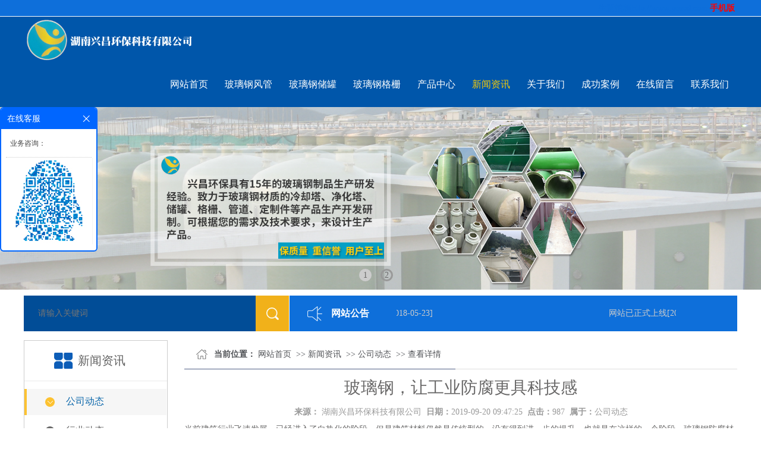

--- FILE ---
content_type: text/html; charset=utf-8
request_url: http://www.hnxc258.com/companynews/539.html
body_size: 8670
content:
<!DOCTYPE html PUBLIC "-//W3C//DTD XHTML 1.0 Transitional//EN" "http://www.w3.org/TR/xhtml1/DTD/xhtml1-transitional.dtd">
<html xmlns="http://www.w3.org/1999/xhtml">
<head>
<meta http-equiv="Content-Type" content="text/html; charset=utf-8" />
    <title>玻璃钢，让工业防腐更具科技感-湖南兴昌环保科技有限公司</title>
    <meta name="author" content="湖南兴昌环保科技有限公司">
<meta name="keywords" content="玻璃钢防腐">
<meta name="description" content="当前建筑行业飞速发展，已经进入了白热化的阶段，但是建筑材料仍然是传统型的，没有得到进一步的提升，也就是在这样的一个阶段，玻璃钢防腐材料应运而生，专为适应当今建筑业的发展趋势，融入科技元素，更加便利我们的生活。">
<meta name="baidu-site-verification" content="cqjOI4ECXv" />
<link href="favicon.ico" type="image/x-icon" rel="icon">
<link href="favicon.ico" type="image/x-icon" rel="shortcut icon">
<link href="/App/Tpl/Home/Default/Public/css/style.css" rel="stylesheet" type="text/css" />
<script type="text/javascript" src="/Public/jquery/jquery-1.7.2.min.js"></script>
<script type="text/javascript" src="/App/Tpl/Home/Default/Public/js/common.js"></script>
<script type="text/javascript" src="/Public/jquery/jquery.SuperSlide.js"></script>
<!--[if lte IE 6]>
<script type="text/javascript" src="/App/Tpl/Home/Default/Public/js/minmax.js"></script>
<script type="text/javascript" src="/App/Tpl/Home/Default/Public/js/pngfix.js"></script>
<script language="javascript" type="text/javascript">EvPNG.fix("#logo img");</script>
<![endif]-->
<script>
var _hmt = _hmt || [];
(function() {
  var hm = document.createElement("script");
  hm.src = "https://hm.baidu.com/hm.js?0925a0582c797abbbfa34f8705481778";
  var s = document.getElementsByTagName("script")[0]; 
  s.parentNode.insertBefore(hm, s);
})();
</script>
</head>
<body class="body_article">
        <!--顶部 开始-->
	<div id="top_main">
		<div id="top">
			<div id="top_1"></div>
			<div id="top_2">

				<a href="http://www.pospd.com" target="_self" style="color: #0e6fda; text-decoration: underline;"><span style="color:#0e6fda;">生意拍档</span></a><span style="color:#0e6fda;">http://www.pospd.com</span>
					<a href="/index.php/wap" target="_blank">


						<span class="MobileEdition">手机版&nbsp;</span>
					</a>							</div>
		</div>
	</div>
	<!--顶部 结束-->
<!--Logo 开始-->
<div id="logo_main">
	<div id="logo">
		<!--网站Logo 开始-->
		<div class="WebLogo">
		 <h1>
                                <a href="/index.php" target="_self">
				<img  src="/Upload/1525489576.png" alt="玻璃钢冷却塔" />
			</a>
                 </h1>
		</div>
		<!--网站Logo 结束-->
		<!--导航条 开始-->
		<div id="navigation">
			<ul class="navigationlist">
				<li>
													<a href="/index.php/index.html" target="_self"  >网站首页</a>											</li><li>
													<a href="http://www.hnxc258.com/zyljq.html" target="_self"  >玻璃钢风管</a>											</li><li>
													<a href="http://www.hnxc258.com/lsjgjq.html" target="_self"  >玻璃钢储罐</a>											</li><li>
													<a href="http://www.hnxc258.com/gyhjq.html" target="_self"  >玻璃钢格栅</a>											</li><li>
													<a href="/index.php/product.html" target="_self"  >产品中心</a>						<ul class="subnavigationlist">
								<li><a href="/index.php/zyljq.html" target="_self">玻璃钢风管</a></li><li><a href="/index.php/scjgjq.html" target="_self">玻璃钢防腐</a></li><li><a href="/index.php/blgjht.html" target="_self">玻璃钢净化塔</a></li><li><a href="/index.php/lqt.html" target="_self">玻璃钢冷却塔</a></li><li><a href="/index.php/blgzp.html" target="_self">玻璃钢制品</a></li><li><a href="/index.php/lsjgjq.html" target="_self">玻璃钢储罐</a></li><li><a href="/index.php/gyhjq.html" target="_self">玻璃钢格栅</a></li><li><a href="/index.php/blgcct.html" target="_self">玻璃钢除臭塔</a></li>							</ul>					</li><li>
						<a href="/index.php/news.html" target="_self" class="current">新闻资讯</a>
													<ul class="subnavigationlist">
								<li><a href="/index.php/companynews.html" target="_self">公司动态</a></li><li><a href="/index.php/industrytrends.html" target="_self">行业动态</a></li><li><a href="/index.php/jszc.html" target="_self">技术支持</a></li>							</ul>					</li><li>
													<a href="/index.php/aboutus.html" target="_self"  >关于我们</a>						<ul class="subnavigationlist">
								<li><a href="/index.php/culture.html" target="_self">企业文化</a></li><li><a href="/index.php/honor.html" target="_self">资质荣誉</a></li><li><a href="/index.php/qyys.html" target="_self">企业优势</a></li>							</ul>					</li><li>
													<a href="/index.php/case.html" target="_self"  >成功案例</a>											</li><li>
													<a href="/index.php/guestbook.html" target="_self"  >在线留言</a>											</li><li>
													<a href="/index.php/contactus.html" target="_self"  >联系我们</a>											</li>			</ul>
		</div>
		<!--导航条 结束-->
	</div>
</div>
<!--Logo 结束-->
<!--Flash幻灯片 开始-->
<!--
<div id="banner_main">
    <div id="banner">
    		
    </div>
</div>
-->
<!--Flash幻灯片 结束-->

<!--JS幻灯片 开始-->
<div id="banner_main">
	<!--幻灯片 开始-->
	<div id="banner">
		<ul class="bannerlist">
			<li style="background:; ">
											<img src="/Upload/1525939482.jpg" />					<div class="BannerText">
						<h2 class="animated fadeInDown"></h2>
						<p class="animated fadeInDownBig"></p>
					</div>
				</li><li style="background:; ">
											<img src="/Upload/1525939507.jpg" />					<div class="BannerText">
						<h2 class="animated fadeInDown"></h2>
						<p class="animated fadeInDownBig"></p>
					</div>
				</li>		</ul>
	</div>
	<div class="hd"><ul></ul></div>
	<!--幻灯片 结束-->
</div>
<script>
	if( $(".bannerlist li").length > 0 ){
		$('#banner_main').slide({ titCell:'.hd ul', mainCell:'#banner ul', autoPlay:true, autoPage:true, delayTime:500, effect:'left'});
		$(window).resize(function() {  CenterBanner(); });
		$(document).ready(function(e) { CenterBanner(); });
	}else{
		$("#banner_main").hide();
	}

	function CenterBanner(){
		var imgWidth = parseInt( $(".bannerlist li img:first").width() );
		if( imgWidth <= 0 ) return;
		var winWidth = parseInt( $(window).width() );
		var offset = parseInt( (winWidth-imgWidth)/2 );
		$(".bannerlist li img").css("margin-left", offset+'px' );
	}
</script>
<script>
(function(){
    var bp = document.createElement('script');
    var curProtocol = window.location.protocol.split(':')[0];
    if (curProtocol === 'https') {
        bp.src = 'https://zz.bdstatic.com/linksubmit/push.js';
    }
    else {
        bp.src = 'http://push.zhanzhang.baidu.com/push.js';
    }
    var s = document.getElementsByTagName("script")[0];
    s.parentNode.insertBefore(bp, s);
})();
</script>

<!--JS幻灯片 结束-->
<!--���� ��ʼ-->
<div id="announcement_main">
	<div id="announcement">
		<div id="announcement_1">
			<form name="frmInfoSearch" method="post" action="/index.php/channel/search/l/cn" >
				 <div class="Keywords"><input name="Keywords" class="form_text" type="text" value="" placeholder="请输入关键词"  maxlength="50" /></div>
				 <div class="submit"><input class="form_button btn btn-small"  name="submit" type="submit" value=""/></div>
				<div class="clear"></div>
			<input type="hidden" name="__hash__" value="5788f892d1fa03b2e7e3e5728718f02a_67ef2e495ee507bdfd446ce022da3634" /></form>
		</div>
		<div id="announcement_2">
			<div class="announcement_title">网站公告</div>
			<div class="announcement_body">
				<ul class="announcementlist">
					<li>
							<a href="/index.php/annnouncement/334.html" target="_blank" title="网站已正式上线">网站已正式上线</a>[2018-05-23]
						</li>				</ul>
			</div>
			<div class="announcement_bottom">
				<span class="more" ><a href="/index.php/annnouncement.html" target="_blank">更多...</a></span>
			</div>
		</div>

	</div>
</div>
<script type='text/javascript'>
		$(document).ready(function(){
			$('#announcement').slide({
				  mainCell:'ul.announcementlist', autoPlay:true, interTime:50,     vis:1,    effect:'leftMarquee'
			});
		})
	</script><!--���� ����-->


        <!--主体内容 开始-->
        <div class="article">
	        <div id="left">
		        <div class="subchannel_main">
		<div class="subchannel1">
			<a href="/index.php/news.html" target="_self">新闻资讯</a>
		</div>
		<div class="subchannel2">
			<ul class="subchannellist">
				<li class="depth1 current">
										<a href="/index.php/companynews.html">公司动态</a></li>						<li class="depth1">					<a href="/index.php/industrytrends.html">行业动态</a></li>						<li class="depth1">					<a href="/index.php/jszc.html">技术支持</a></li>			</ul>

		</div>
	</div>
		        </div>
	        <div id="right">
                   <div class="right_title">
                   		<!--当前位置 开始-->
<div id="location_main">
	<div id="location"><b>当前位置：</b>
	<a href="/index.php/index.html" target="_self">网站首页</a>
	    &nbsp;>>&nbsp;<a href="/index.php/news.html" target="_self">新闻资讯</a>
	    &nbsp;>>&nbsp;<a href="/index.php/companynews.html" target="_self">公司动态</a>
	    &nbsp;>>&nbsp;<a href="#" target="_self">查看详情</a>
	    	</div>
	<div class="clear"></div>
</div>
<!--当前位置 结束-->
                    </div>
                    <div class="right_body">
                        <div class="InfoTitle"><h1>玻璃钢，让工业防腐更具科技感</h1></div>
                        <div class="info_from_wrap">
                            <b>来源：</b>
                                                            <a href="http://www.hnxc258.com" target="_blank">湖南兴昌环保科技有限公司</a>&nbsp;
                            <b>日期：</b>2019-09-20 09:47:25&nbsp;
                            <b>点击：</b>987&nbsp;
                            <b>属于：</b><a href="/index.php/companynews.html" target="_blank">公司动态</a>
                        </div>
                        <!-- 频道/文章内容  开始-->
<div class="InfoSContent">当前建筑行业飞速发展，已经进入了白热化的阶段，但是建筑材料仍然是传统型的，没有得到进一步的提升，也就是在这样的一个阶段，玻璃钢防腐材料应运而生，专为适应当今建筑业的发展趋势，融入科技元素，更加便利我们的生活。</div>
	   <div class="InfoContent">
						　　当前建筑行业飞速发展，已经进入了白热化的阶段，但是建筑材料仍然是传统型的，没有得到进一步的提升，也就是在这样的一个阶段，玻璃钢防腐材料应运而生，专为适应当今建筑业的发展趋势，融入科技元素，更加便利我们的生活。<br />
<br />
　　我们的生活更加多元化,目前我们接触到更多的东西,当然,还有更多的废物,这些废物当然各种腐蚀性也一样,那么这样的废物进入我们的生活,干净是不可能的,我们只说在治疗和预防精疲力竭。那么我们如何防范它，就是用这种玻璃钢防腐。它能防止各种腐蚀元素的侵入，并可应用于生活中。<br />
<br />
　　它是由树脂、玻璃纤维等辅料按一定比例组合而成的一种复合材料，具有较强的柔韧性和强度。此外，玻璃钢具有重量轻、强度高、维修费用低等优点，在石油化工行业中得到了广泛的应用。其比重仅为混凝土比重的2/3。而且重量很轻，装卸方便，安装方便。所以在目前的施工现场，材料可以根据具体的环境进行整合和施工，这在施工中非常方便操作。
<div style="text-align: center;"><img alt="玻璃钢防腐" src="/Upload/image(20).png" style="width: 444px; height: 330px;" /></div>
　　玻璃钢在我们的生活中得到了广泛的应用，<a href="http://www.hnxc258.com/scjgjq.html">玻璃钢防腐</a>可以使玻璃钢的性能达到最佳。具有防腐作用的玻璃钢，一方面能承受化学腐蚀。它能在强酸强碱或有机溶剂环境中长期发挥非常稳定的作用。这些环境因素不会腐蚀材料的性能。具有良好的保温效果，是一种非常优良的工业隔热材料，能保证夏季水温恒定。并且在恶劣的天气条件下，还能表现出良好的性能，不开裂，不氧化生锈，能保证材料的永久稳定性。<br />
<br />
　　在工业生产中，我们遇到的情况要复杂得多，有各种腐蚀性废水和废气，想要处理这些，当然不能马虎，做好预防工作是非常必要的，预防材料的选择也要经过检验。为实现多种实用、经济的中和，性价比高的玻璃钢防腐材料是我们的最佳选择。玻璃钢具有独特的稳定性、耐久性、使用时间长、性价比高等特点。此外，玻璃钢属于一种新型材料，它与防腐元件混合使用。当然，它使它做得最好，并具有一些材料没有的特点。<br />
<br />
　　					</div>
<!-- 频道/文章内容  结束-->

<!-- 当前信息 上一条 下一条  开始-->
<div class="info_previous_next_wrap">
	<div class="Previous">
		<b>上一新闻：</b><a  href="/index.php/companynews/540.html" title="玻璃钢储罐具有哪些特点">玻璃钢储罐具有哪些特点</a>
			</div>
	
	<div class="Next">
		<b>下一新闻：</b><a  href="/index.php/companynews/538.html" title="玻璃钢冷却塔常见的两个问题">玻璃钢冷却塔常见的两个问题</a>
			</div>
</div>
<!-- 当前信息 上一条 下一条  结束-->
                    </div>
                    <div class="right_bottom"></div>
                </div>
               <div class="clear"></div>
        </div>
        <!--主体内容 结束-->
    <div id="floor_7_main">
	<div id="floor_7">
		<div id="floor_7_1">
			<!-- 底部导航 开始-->
			<div class="bottom_navigation">
				<li>
						<a href="http://www.hnxc258.com/zyljq.html" target="_self"  >玻璃钢风管</a>
											</li><li>
						<a href="http://www.hnxc258.com/lsjgjq.html" target="_self"  >玻璃钢储罐</a>
											</li><li>
						<a href="http://www.hnxc258.com/gyhjq.html" target="_self"  >玻璃钢格栅</a>
											</li><li>
						<a href="/index.php/product.html" target="_self"  >产品中心</a>
						<ul class="subnavigationlist1">
								<li><a href="/index.php/zyljq.html" target="_self">玻璃钢风管</a></li><li><a href="/index.php/scjgjq.html" target="_self">玻璃钢防腐</a></li><li><a href="/index.php/blgjht.html" target="_self">玻璃钢净化塔</a></li><li><a href="/index.php/lqt.html" target="_self">玻璃钢冷却塔</a></li><li><a href="/index.php/blgzp.html" target="_self">玻璃钢制品</a></li><li><a href="/index.php/lsjgjq.html" target="_self">玻璃钢储罐</a></li><li><a href="/index.php/gyhjq.html" target="_self">玻璃钢格栅</a></li><li><a href="/index.php/blgcct.html" target="_self">玻璃钢除臭塔</a></li>							</ul>					</li><li>
						<a href="/index.php/news.html" target="_self"  >新闻资讯</a>
						<ul class="subnavigationlist1">
								<li><a href="/index.php/companynews.html" target="_self">公司动态</a></li><li><a href="/index.php/industrytrends.html" target="_self">行业动态</a></li><li><a href="/index.php/jszc.html" target="_self">技术支持</a></li>							</ul>					</li>			</div>
			<!-- 底部导航 结束-->
		</div>
		<div id="floor_7_2">
			<div class="contact_wrap">
				<p>
					<b class="ico1">手机：</b>13974872232					<b class="ico2">电话：</b>13574850639				</p>
				<b class="ico3">邮件：</b>406884483@qq.com<br/>				<b class="ico4">地址：</b>湖南省长沙市开福区捞刀河街道高源村刘家湾85号黄勇（宅）<br/>			</div>
			<div class="WeChat">
				<img src="/Upload/1525490134.jpg">
				<div class="bdsharebuttonbox">
					<span class="LShare">微信扫描关注我们：</span>
					<a href="#" class="bds_more" data-cmd="more"></a>
					<a href="#" class="bds_qzone" data-cmd="qzone" title="分享到QQ空间" rel="nofollow"></a>
					<a href="#" class="bds_tsina" data-cmd="tsina" title="分享到新浪微博" rel="nofollow"></a>
					<a href="#" class="bds_tqq" data-cmd="tqq" title="分享到腾讯微博" rel="nofollow"></a>
					<a href="#" class="bds_renren" data-cmd="renren" title="分享到人人网" rel="nofollow"></a>
					<a href="#" class="bds_weixin" data-cmd="weixin" title="分享到微信" rel="nofollow"></a>
				</div>
				<script>
					window._bd_share_config={"common":{"bdSnsKey":{},"bdText":"","bdMini":"2","bdMiniList":false,"bdPic":"","bdStyle":"0","bdSize":"24"},"share":{},
						"selectShare":{"bdContainerClass":null,"bdSelectMiniList":["qzone","tsina","tqq","renren","weixin"]}};
					with(document)0[(getElementsByTagName('head')[0]||body).appendChild(createElement('script')).src='http://bdimg.share.baidu.com/static/api/js/share.js?v=89860593.js?cdnversion='+~(-new Date()/36e5)];
				</script>
			</div>
		</div>
	</div>
</div>
<!-- 底部版权 开始-->

<div id="copyright_main">
	<div id="copyright">
		<span class="TechnicalSupport">技术支持：<a href="http://www.hn3h.cn" target="_blank" rel="nofollow">三好网络</a></span>		<span><a  href="http://www.hnxc258.com" target="_self" rel="nofollow">湖南兴昌环保科技有限公司</a>&nbsp;版权所有&nbsp;2022-2027&nbsp;<a href="http://beian.miit.gov.cn" rel="nofollow" >湘ICP备18008760号</a></span>
	</div>
</div>

		<!--gotop start-->
		<script type='text/javascript' src='/Public/jquery/common.js'></script>
		<script>
			scrolltotop.controlattrs={offsetx:20, offsety:150};
			scrolltotop.controlHTML = '<img src="/Public/Images/gotop/5.gif" />';
			scrolltotop.anchorkeyword = '#gotop';
			scrolltotop.title = '回顶部';
			scrolltotop.init();
		</script>
		<!--gotop end-->
		

		<!--在线客服start-->
		<link rel='stylesheet' type='text/css' href='/Public/online/style/common.css'/>
            <script type='text/javascript' src='/Public/online/jquery.online.js'></script>
		<style>
			.SonlineBox .openTrigger, .SonlineBox .titleBox{ background-color:#0066FF; }
			.SonlineBox .contentBox{ border:2px solid #0066FF;  }
		</style>
		<script type='text/javascript'>
		$(window).load(function(){
			$().Sonline({
				Position:'left', Top:180, Width:160, Style:1, Effect:true, 
				DefaultsOpen:true, Tel:'1', Title:'在线客服',
				FooterText:"<img alt='' src='/Upload/422798546097243463.jpg' style='width: 146px; height: 146px;' />", Website:'',
				IconColor: '#0066FF', ThemeColor: '#0066FF',
				Qqlist:'504223694|业务咨询|1'
			});
		});
		</script>
		<!--在线客服end-->
		



<!-- 底部版权 结束-->

</body>
</html>

--- FILE ---
content_type: text/css
request_url: http://www.hnxc258.com/App/Tpl/Home/Default/Public/css/style.css
body_size: 10773
content:
@charset "utf-8";
/*==========@@HTML默认 开始@@==========*/
/*基本*/
*{ padding:0px; margin:0px }
body, div, dl, dt, dd, ul, ol, li,h1, h2, h3, h4, h5, h6, pre, code,form,fieldset, 
legend, input, button,textarea, p, blockquote, th, td { margin: 0; padding: 0;}
body{color:#696868;	margin:0px auto; font-family: Microsoft YaHei; font-size:14px; background:#fff; }
div{ margin:0; padding:0; border:0; }
img{ margin:0; padding:0; border:0; }
p{ margin: 0px; line-height:1.8em}
b,strong {font-weight: bold;}
table { border-collapse: collapse; border-spacing: 0; /* Remove most spacing between table cells.*/}
li{ list-style: none outside none;}

/*链接*/
a{ text-decoration:none; color:#626262; background: transparent;  outline:none}
a:visited { color:#626262; }
a:focus { outline:none; }
a:hover{ color:#000;}
a:active{ outline:none;}

/*标题*/
h1 { font-size: 1.3em;margin:  0;}
h2 {font-size: 1.2em; margin: 0;}
h3 { font-size: 1.17em;margin: 0;}
h4 {font-size: 1em;margin:0;}
h5 {font-size: 0.83em;margin: 0;}
h6 { font-size: 0.67em;margin: 0;}

/*表单*/
form {margin: 0;}
button,input,select,textarea { font-size: 100%;margin: 3px; vertical-align: baseline; *vertical-align: middle; }
button,select {text-transform: none;}
input{padding:2px;background-color: #FFFFFF;border: 1px solid #ccc;width:99%;line-height: normal;}
textarea{padding: 2px;color: #000000;background-color: #fff;width:99%;}

/*其它*/
blockquote {margin: 1em 40px;}
dfn {font-style: italic;}
hr {-moz-box-sizing: content-box;box-sizing: content-box;height: 0;}
code, kbd, pre, samp {font-size: 1em;}
pre {margin: 1em 0; white-space: pre;white-space: pre-wrap;word-wrap: break-word; }
small {font-size: 80%;}
sub,sup {font-size: 75%;line-height: 0; position: relative;vertical-align: baseline; /* Prevent `sub` and `sup` affecting `line-height` in all browsers.*/}
sup {top: -0.5em;}
sub {bottom: -0.25em;}
dl{margin: 1em 0;}
dd {margin: 0 0 0 40px;}
/*==========@@HTML默认  结束@@==========*/


/*==========@@元件 开始@@==========*/
/*常用颜色*/
.blue {color: #00F !important;}
.green {color: #0F0 !important;}
.red {color: #F00 !important;}
.black {color: #000000 !important;}
.white {color: #FFFFFF !important;}
.gray { color:gray; !important; }
.purple { color:purple;  !important;}

/*浮动*/
.clear { display:block; clear:both; overflow:hidden; line-height:3px; }
.float_left { float:left; }
.float_right { float:right; }

/*对齐方式*/
.left { text-align: left}
.right {text-align: right}
.center{ text-align: center}

/*按钮*/
.btn {-webkit-border-radius: 3px;-moz-border-radius: 3px;-ms-border-radius: 3px;  -o-border-radius: 3px;  border-radius: 3px;
  display: -moz-inline-stack;  display: inline-block;  *display: inline;  vertical-align: middle;  *vertical-align: auto;
  zoom: 1;    height: 32px;  line-height: 32px;  padding: 0px 20px;font-weight: 300;  font-size: 14px; 
  margin: 0; text-decoration: none; text-align: center; text-indent:0; cursor:pointer;
  border: 1px solid #d4d4d4; color: #666666; }
/*默认样式*/
.btn {  background-color: #0E6FDA;  color: #fff; }
.btn:hover {  background-color:#0C58AE; color:#fff;}
.btn:active {  background: #0C58AE;  color: #fff;}
/*按钮大小*/
.btn-large {font-size: 19px;  height: 38.4px;  line-height: 38.4px;  padding: 0px 26px;}
.btn-small {  font-size: 12px; height: 25.6px; line-height: 25.6px;  padding: 0px 16px;}
.btn-tiny {  font-size: 12px;  height: 22.4px;  line-height: 22.4px; padding: 0px 13px;}
/*块按钮*/
.btn-block {display: block;}

/*表单类*/
.form_text, .form_text:hover, .form_text_verifycode, .form_text_verifycode:hover{border-color: #a0a0a0 #cbd9eb #cbd9eb #a0a0a0;
border-width:1px; height:20px; line-height:20px;clip: rect;padding: 2px; color: #000000; }
.form_text {  width:95%; background-position:  0px 0px;}
.form_text:hover {background-position: 0px -37px;}
.form_text_verifycode { width:50px; margin-right:3px;background-position:  0px 0px;}
.form_text_verifycode:hover {background-position: 0px -37px;}
.form_radio{ width:auto; border:0;}
.form_checkbox{ width:auto; border:0}
.form_select { height:25px; }
.form_textarea { width:95%; height:80px; border-color: #a0a0a0 #cbd9eb #cbd9eb #a0a0a0;border-width:1px; padding:2px;}
.form_button { width:auto; vertical-align:middle; border:0 none;/*解决ie焦点是有黑色边框*/}
input[type="reset"]::-moz-focus-inner, input[type="button"]::-moz-focus-inner, input[type="submit"]::-moz-focus-inner, 
input[type="file"] > input[type="button"]::-moz-focus-inner{ border:none;padding:0; }
.required{ color:red; font-weight:bold; text-align:left; padding-left:3px;}

/*其它*/
.hide { display:none; }  /*隐藏*/
.more{ float: right; padding-right:5px; display:none;} /*more链接*/
.code_image{ cursor: pointer; padding-bottom:6px; } /*验证码图片样式*/

/*频道*/
.ChannelContent{ line-height:2.0em; font-size:16px;}
.ChannelSContent, .ChannelSContent p{ line-height:1.8em}
.ChannelContent a{ color: #ff9d02}
.ChannelSContent{color:#FFF;  line-height:25px; height:200px;overflow:hidden; margin-bottom:10px;}
.ChannelSContent a{ color: #ff9d02}
.ChannelSContent img, .InfoContent img{ max-width:100% }

/*信息*/
.InfoTitle{ font-weight:normal; text-align:center; vertical-align:middle; padding:5px 0px}
.InfoTitle h1{ font-size:28px; line-height: 1.5em; font-weight:normal;}
.InfoTime{color:#999; text-align:left;  padding:2px 0px; height:25px}
.InfoContent, .InfoContent p{ line-height:2.0em; font-size:16px; padding:10px 0;}
.InfoAttachment{ padding:10px 0px; text-align:center; width:81px; margin:0 auto;}
.InfoPicture{ text-align: center;}
.InfoPicture img{ width:100%; max-width:100%}
.info_from_wrap{ padding:0 10px; text-align:center; color:#999; border:0px dashed #ccc; line-height:30px; margin-bottom:5px;}
.info_from_wrap a { color:#999; }
.info_from_wrap a:hover { color:#555; }
#ReadLevelTip{ font-weight:bold; color:red;}
.Tag{ text-align: left; font-weight:bold; }
.Tag a{ padding:0 3px; font-weight:normal; text-decoration:none;}
.info_previous_next_wrap{ background:#F0F0F0; padding:5px; border:1px solid #E3E3E3; color:#333; line-height:1.8em}
.Next a{ }
.Previous a{ }
/*==========@@元件 结束@@==========*/

/*==========@@模块  开始@@==========*/
/*左侧*/
/*主体左侧样式*/
.left_title { height:39px; line-height:39px; border-bottom:1px solid #01673A; }
.left_title h2 { font-size:16px;  color:#01673A; }
.left_body { overflow:hidden; zoom:1; color:#01673A;  padding:10px 10px 5px; border-top:0; border-bottom: 0px}
.left_bottom { height:15px; margin-bottom:5px;}

/*样式1*/
.left_title1{ float:right;width:640px;height:75px; line-height:39px;background:url(../images/d2.png) no-repeat left center;}
.left_title1 h2 {  font-size:36px; text-transform: uppercase;text-align: left; margin-left:16px;color:#0a2966;}
.left_title1 a{display: block;text-align: left;margin-left:16px;font-size: 20px;color:#0a2966;}
.left_body1 { float:right;width:510px;overflow:hidden;text-align:left ; zoom:1; line-height: 26px;color: #333; padding:0 10px 5px;margin-right:100px;margin-top:60px;}
.left_body1 p{line-height: 26px;color:#333}
.left_bottom1 { float:left;width:520px;height:353px;margin-top: -60px;}
.left_bottom1 img{max-width:520px;max-height:353px;float: right;}
/*样式2*/
.left_title2{ text-align:left; line-height:39px;margin-top: 80px;background:url(../images/d3.png)left bottom;}
.left_title2 .ChannelName{float:left;height:75px;background:url(../images/d2.png) no-repeat left center #03346b;padding-right:10px;}
.left_title2 .ChannelName h2 {  font-size:36px; color:#fff; text-transform: uppercase;text-align: left; margin-left:16px;}
.left_title2 .ChannelName a{display: block;text-align: left;margin-left:16px;font-size: 20px;color:#fff;}
.left_title2 .more{float: right;display: block;font-size: 20px;margin-top:20px;margin-right: 20px;}
.left_title2 .more a{color:#fff;}
.left_title2 a:hover{color:#999;}
.left_body2 { overflow:hidden; zoom:1; color:#000; position: relative;}
.left_body2 .next{background: url(../images/left.png) left top no-repeat;width: 34px;  height: 78px;  position: absolute;top:190px;left:0;cursor: pointer;}
.left_body2 .prev{background: url(../images/right.png) right top no-repeat;width: 34px;  height: 78px;  position: absolute;top:190px;right:0; cursor:pointer;}
.left_body2 .tempWrap{width:1138px!important;margin-left:30px;}
.left_bottom2 { height:15px; margin-bottom:5px;}
.left_bottom2 { height:15px; margin-bottom:5px;}

/*样式3*/
.left_title3 {  width:250px;float:left;border: 1px solid #ccc; }
.left_title3 .ChannelName { text-align:left;padding-left:40px;margin: 20px 0 20px 50px;font-size:20px;font-weight:normal; color:#333;background: url(../images/d2.jpg) left center no-repeat; }
.left_title3 .ChannelName span{display: block;text-transform: uppercase;font-size: 14px;}
.left_body3 { float:right; overflow:hidden; zoom:1; border-top:0; border-bottom:0;width:900px;}
.left_bottom3 { clear:both;}

/*样式4*/
.left_title4{ text-align:left; line-height:39px;margin-top:25px;background: url(../images/d3.png) repeat-x left center;}
.left_title4 .ChannelName{float:left;height:75px;background:url(../images/d2.png) no-repeat left center #fff;padding-right:10px;}
.left_title4 .ChannelName h2 {  font-size:36px; color:#0a2966; text-transform: uppercase;text-align: left; margin-left:16px;font-weight: normal;}
.left_title4 .ChannelName a{display: block;text-align: left;margin-left:16px;font-size: 20px;color:#0a2966;}
.left_title4 .more{float: right;display: block;font-size: 20px;margin-top:20px;margin-right: 20px;}
.left_title4 .more a{color:#0a2966;}
.left_title4 a:hover{color:#03346b;}
/*主体右侧*/
/*样式1*/
.right_title {}
.right_title h2 { font-size:20px; font-weight:normal; text-align:center; padding:15px 0; color: #343434;   }
.right_title h2 img{display: none;}
.right_body { padding:5px 0px; overflow:hidden; zoom:1;  border-top:0; border-bottom:0 }
.right_bottom {}
/*样式2*/
.right_title1 { }
.right_title1 h2 {font-size:30px; font-weight:normal; text-align:center;  padding:15px 0; color:#01673A;    }
.right_title1 h2 img{display: none;}
.right_body1 { padding:5px 0; overflow:hidden; zoom:1;  border-top:0; border-bottom:0 }
.right_bottom1 {  line-height:5;  overflow:hidden; font-size:0px;}
/*样式3*/
.right_title2 { height:69px; line-height:69px;  }
.right_title2 h2 { font-size:20px;   font-weight:normal;  text-indent:40px; color:#FFF;}
.right_title2 h2 img{display: none;}
.right_body2 { padding:5px; overflow:hidden; zoom:1; border-top:0; border-bottom:0}
.right_bottom2 { height: 5px; font-size: 0px; line-height:0;  overflow:hidden; margin-bottom:5px;}
/*==========@@模块  结束@@==========*/

/*==========@@频道布局  开始@@==========*/
/*模型body*/
.body_index, .body_article, .body_download, .body_picture, .body_product, .body_single, .body_video, .body_job, .body_feedback, .body_guestbook{}
.index, .single, .article, .picture, .download, .video, .product, .job, .guestbook, .feedback{ width:1200px;margin:5px auto; }
#top, #logo, #banner, #announcement, #link, #copyright,#floor_1,#floor_2,#floor_3,#floor_4,#floor_5,#floor_6,#floor_7,#floor_8,#floor_9
,#floor_10,#floor_12,#floor_13,#floor_14 { width:1200px;  margin:0 auto; overflow:hidden; border:0px dashed red;}
#left { float:left; width:242px;margin-top:10px; }
#right { float:left;width:930px; border-left:0px solid #E5E5E5; padding-left:28px; }
/*===首页 开始===*/
#floor_1_main{ background:url(../images/floor_1_main.gif) no-repeat center bottom #FFF;}
#floor_1{ padding:35px 0px;text-align:center; font-size:30px;   color:#1B1B1B;}
#floor_2_main{ padding:40px 0 20px 0 ;background:url(../images/flooat1.png) no-repeat center bottom;}
#floor_2{ text-align:center;}

#floor_3_main{ background:#0C58AE;}
#floor_3{ text-align:center; color:#1B1B1B;}
#floor_4_main{ background:#0E6FDA;border-top: 1px solid #fff;border-bottom: 1px solid #fff;}
#floor_5_main{ padding:7px 0;background:#0C58AE;}
#floor_5{}
#floor_6_main{background: url(../images/floor6_main.jpg) no-repeat }
#floor_6_1{padding-top:20px;}
#floor_6{ text-align:center;}

#floor_7_main{ height:auto; background:#0056aa;}
#floor_7 {overflow: hidden;padding:35px 0 30px 0;}
#floor_7_1 { float:left; width:765px; overflow:hidden;}
#floor_7_2 { float:left; width:365px; padding-left:45px; border-left:1px solid #7b8e9e; overflow:hidden;}
#floor_7_2 .contact_wrap{color:#fff;}
#floor_7_2 .bdsharebuttonbox{ padding-top:40px; }
#floor_7_2 .bdsharebuttonbox .LShare{ display:block; line-height:24px; height:24px; cursor:pointer; margin:6px 6px 6px 0; font-size:16px; color:#fff; }
#floor_7_2 .WeChat img{ float:left; width:102px; padding:20px 30px 0 0px; }
#floor_8_main{ padding-bottom:30px;}
#floor_8{}
#floor_9_main{ height:34px; line-height:34px; background:#DCDCDC; border-top:10px solid #EBEBEB;}
#floor_9{text-align:center;}
#floor_10_main{ background:#FFF;}
#floor_10{padding:35px 0px;text-align:center; font-size:30px;   color:#1B1B1B;}
#floor_11_main{ height:15px; background:#ebebeb; margin-top:10px;}
#floor_12_main{ padding-top:30px; padding-bottom:30px;}
#floor_12{ }
#floor_13_main{ height:34px; line-height:34px; background:#DCDCDC; border-top:10px solid #EBEBEB;}
#floor_13{text-align:center;}
#floor_14_main{ height:255px;background:url(../images/floor_14_main.jpg); margin-top:10px; overflow:hidden;}
#floor_14{}
#floor_14_1{ width:810px; float:left;}
#floor_14_2{ width:350px; float:right;}
/*===首页 结束===*/

/*===产品模型 开始===*/
.product  .info_product_detail_wrap{ line-height: 2.2em;}
.product  .info_product_detail_wrap b{color: #626262; font-weight:bold;}
.product  .info_product_detail_wrap table.detail_table{ width:100%; }
.product  .info_product_detail_wrap table.detail_table th{ width: 200px;}
.product  .ProductDescription{ height:40px; color:01673A; margin-top:10px;padding-left:35px; line-height:40px; font-size:16px; font-weight:bold; display:none;}
.product  .info_product_detail_wrap img{ width:216px; height:162px;float:left;  text-align:left; margin-right:10px; }
.product  .InfoTitle{  font-size:16px; font-weight:bold; text-align:left; padding:10px 0px;}
.product  .f2{ padding:5px 0px}
.product  .f1{ padding:5px 0px}
.product  .InfoHit{ padding:5px 0px; font-weight:bold; color:#990000}
.product  .InfoTime{ padding:5px 0px; }
/*===产品模型 结束===*/

/*===招聘频道  开始===*/
.job{ }
.joblist { }
.joblist li {overflow: hidden;}
table.job_table { margin:8px 0px; padding:0px; text-align:center; width:100%; border-collapse:collapse;}
table.job_table td{ padding:8px 5px; border:1px solid #DADBD6;}
table.job_table .Requirement{ text-align:left; padding:8px 5px; line-height:1.5em;}
table.job_table th{color:#333; font-weight:bold; text-align:center; border:1px solid #DADBD6;}
table.job_table .t1 { font-weight:bold;padding:5px 0;width:20%;}
table.job_table .t2 { text-align:left;width:25%;}
table.job_table .t3 {font-weight:bold;width:25%;}
table.job_table .t4 {text-align:left;width:25%;}
table.job_table .operation{text-align:center; margin:0 auto;}
/*应聘*/
table.resume_table { margin:3px; text-align:center; width:97%; border-collapse:collapse;}
table.resume_table th{ font-weight:bold; text-align:left; width:100px;}
table.resume_table td{text-align:left; }
table.resume_table .operation{text-align:center; }
table.resume_table #Detail{ height:200px;}
/*===招聘频道  结束===*/

/*===留言频道  开始===*/
.guestbook{ }
.guestbooklist{}
.guestbooklist li{ padding:10px; border:1px solid #CCC; margin-bottom:10px; }
.MessageTitle { color:#227BAD; line-height:1.5em; font-weight:bold;}
.MessageContent { padding:5px; margin-bottom:10px; }
table.guestbook_table{ width:98%;  }
table.guestbook_table th{ width:100px; text-align:left}
table.guestbook_table td{ text-align:left}
table.guestbook_table .operation{ text-align:center }

/*管理员回复*/
.answer_wrap{ padding:5px; border-top:1px dashed #CCC; line-height:1.5em}
.answer_title{}
.answer_body {}
.Administrator { text-align:right; }
.Reply { text-align:right; }
.AnswerTime{ color:#999 }

/*留言表单*/
.message_title{ height:40px; padding-left:35px; line-height:40px; font-size:16px; color:#014D97; font-weight:bold;}
.message_body{ padding-left: 10px; padding-right: 10px; color:#626262; }
.message_bottom{}
/*===留言频道  结束===*/

/*===反馈频道 开始===*/
.feedback{ }
table.feedback_table{ width:99%; text-align:center; margin:0 auto;}
table.feedback_table th{ width:100px; text-align:left; font-weight:bold;}
table.feedback_table td{  text-align:left;}
table.feedback_table .operation{text-align:center}
/*===反馈频道 结束===*/
/*==========@@频道布局  结束@@==========*/


/*==========@@公共板块  开始@@==========*/
/* 顶部 */
#top_main { height:27px;background-color:#0e6fda;  }
#top { height:27px; line-height:27px; text-align:right;}
#top_1 { float:left;  text-align:left;}
#top_2 { float:right; text-align:right; }
#top .MobileEdition{ font-weight: bold; color:red;}
#top a { color:#fff;  }
#top a:hover { color:#F5CB07; text-decoration:none}

/*Logo*/
#logo_main { padding:5px 0; position:relative;  z-index: 9999;border-top:1px solid #fff; background:#0056aa;}
#logo_main.scrollfixed{ background-color:#0056aa;  opacity:0.9;}
#logo {overflow:hidden; }
#logo .WebLogo{ float:left;}
#logo .WebLogo img{height:70px;}
#logo .Language{width:500px;float:right; padding:10px;}
#logo .Language .MobileEdition{ font-weight: bold; color:red;}
#logo .Member { width:500px; height:35px; line-height:35px; float:right; text-align:right;font-weight:bold; }
#logo .Member .MemberName, #logo_main .Member .MemberGroupName{color:#F5CB07}

/*导航*/
#navigation_main {}
#navigation { float:right;padding-top:7px; }
#navigation ul.navigationlist li { float:left; text-align:center;  }
#navigation ul.navigationlist li a { display:block; padding:22px 14px; font-size:16px; color:#fff; }
#navigation ul.navigationlist li a:hover { text-decoration:none;   color:#F5CB07; }
#navigation ul.navigationlist .current {  color:#F5CB07; }
/*导航栏下拉*/
#navigation  ul.subnavigationlist{ display:none; position:absolute;  z-index:10000; border-top:2px solid #F5CB07;}
#navigation  ul.subnavigationlist li {  float:none; padding:0px; line-height:30px; display:inline;}
#navigation  ul.subnavigationlist li a { display:block; white-space:nowrap; font-weight:normal; color:#FFF; font-size:14px; padding:0px 16px; text-align:left; background:#0e6fda; opacity:0.8}
#navigation  ul.subnavigationlist li a:hover {  color:#fff; background:#F5CB07;}

/*公告*/
#announcement { margin-top:5px; background-color:#f0f0f0; color:#0B3B7D;}
#announcement #announcement_1{float:left;}
#announcement #announcement_1 .Keywords{width:390px;height:60px;float:left}
#announcement #announcement_1 .form_text{ font-size: 14px;  color: #fff;  font-family: '微软雅黑';  height: 60px;  line-height: 60px;border: none;  border: 0;  background: #014d97;  border-right: #ffffff solid 1px;padding: 0;  width: 100%;  margin: 0;padding-left: 24px;}
#announcement #announcement_1 .submit{float:left}
#announcement #announcement_1 .form_button{width: 57px;  font-size: 14px;  color: #fff;  font-family: '微软雅黑';  height: 60px;  border: none;  border: 0;  background: #f1b11a url(../images/ss01.jpg) no-repeat center center;  border-right: #ffffff solid 1px;border-radius: 0;  cursor: pointer;}
#announcement #announcement_2{float:left;width: 753px;background: #0e6fda;}
#announcement .announcement_title{ float:left;font-weight:bold; font-size:16px;color:#fff;text-indent:70px; background:url(../images/gg01.jpg) no-repeat 30px center; width:180px;line-height: 60px;}
#announcement .announcement_title .search_text{  width:470px;  font-size: 14px;  color: #fff;  font-family: '微软雅黑';  height: 60px;  line-height: 60px;  padding-left: 24px;  border: none;  border: 0;  background: #014d97;  border-right: #ffffff solid 1px;  }
#announcement .announcement_body{float:left; width:470px;}
#announcement .announcement_bottom{float:right; width:100px; }
.announcementlist{ }
.announcementlist li { line-height:60px;color:#ccc;}
.announcementlist li a{color:#ccc;}
.announcementlist li a:hover{color:#F5CB07;}
/*Js幻灯片样式*/
#banner_main { }
#banner {  border:0px solid red; margin:0 auto; overflow:hidden; width:100%}
.bannerlist{position: relative;}
.bannerlist li{position: relative;}
.bannerlist li .BannerText {    position: absolute;  top: 40%;  width: 100%;  text-align: center;}
.bannerlist li .BannerText h2 {color: #FFF;font-size: 36px;line-height: 70px;  }
.bannerlist li .BannerText p {color: #FFF;font-family: KaiTi_GB2312;  font-size: 16px;}
.bannerlist li{ text-align:center; border:0px dashed red; overflow:hidden; display:block;}
.bannerlist li img{ margin:0; display:block;width:100%; }
#banner_main .hd{ width:100%; position:relative; bottom:35px; left:0; height:5px; line-height:15px; text-align:center; border:0px solid red; }
#banner_main .hd ul li{ cursor:pointer; display:inline-block; *display:inline; zoom:1; width:15px; height:15px;border-radius: 50%;border:3px solid #999;
    margin-right:15px; overflow:hidden; }
#banner_main .hd ul li.on{  background-color:#ccc;border-color: #ccc;}

/*Flash幻灯片样式*/
/*#banner_main {border:0px solid blue; }
#banner {  border:0px solid red; margin:0 auto; overflow:hidden;} */

/*当前位置*/
#location_main {border-bottom: 1px solid #ddd; }
#location {  float: left;  line-height: 12px;  font-size: 14px;  color: #515357;  padding: 28px 24px 18px 50px;margin-bottom: -1px; background: url(../images/d6.gif) 20px 25px no-repeat;  border-bottom: 1px solid #4f5e86;}
#location a {color: #515357;}

/*子频道列表*/
.subchannel_main{}
.subchannel_main {  width:240px;float:left;border: 1px solid #ccc; }
.subchannel_main .subchannel1 { text-align:left;padding-left:40px;margin: 20px 0 20px 50px;font-size:20px;font-weight:normal; color:#333;background: url(../images/d2.jpg) left center no-repeat; }
.subchannellist{ overflow:hidden; text-align:center;border-top: 1px solid #eaeaea;padding:10px 0;}
.subchannellist li{  text-align:left;  overflow:hidden;padding: 9px 15px 9px 55px;    background: url(../images/cp04.png) no-repeat 35px center; }
.subchannellist li.n6{ margin:0; }
.subchannellist li a{ font-size:16px;overflow:hidden; text-overflow:ellipsis; white-space:nowrap; display:block;padding:5px 15px; color:#666;position: relative}
.subchannellist li:hover a{color:#0764A9 }
.subchannellist li:hover{color: #2e2e2e; background: url(../images/d6.jpg) 0 center no-repeat;}
.subchannellist li.current a{color:#0764A9}
.subchannellist li.current{color: #2e2e2e; background: url(../images/d6.jpg) 0 center no-repeat;}

/*搜索 */
table.search_table{ width:99%; text-align:center;}
table.search_table th{ vertical-align:middle; text-align:center; padding:0px 3px;}
table.search_table td{ vertical-align:middle; width:60px; padding:0px 3px;}

/*联系我们*/
.contact_wrap{ line-height:1.8em; }
.contact_wrap b{ font-weight:bold;}
.contact_wrap .WebUrl{ color:#F00 }
/*联系我们1*/
.contact_main{border: 1px solid #ccc;}
.contact_wrap1{ line-height:26px; color:#333; overflow:hidden;}
.contact_wrap1 b{ font-weight:bold;padding: 5px 0px 5px 5px;}
.contact_1{border-bottom: 1px solid #ccc;}
.contact_1 h2{text-align: center;font-size: 20px;background: url(../images/contact1.png) 32px center no-repeat;line-height: 60px;}
.contact_2{padding:10px 5px;}
/*订购*/
.order{margin:0px auto}
.order .WantOrder h1{ border-bottom:1px dotted #999999; padding: 5px 0px;}
.order .f1{ float:right; color:red;}
table.order_table{ width:98%;  }
table.order_table th{ width:100px; text-align:left;}
table.order_table td{text-align:left}
table.order_table .operation{ text-align:center}

/* 友情链接 */
#link_main { padding-bottom:30px;}
#link { padding:0;border:1px solid #ccc; }
.link_title { line-height:69px; height:69px; }
.link_title h2 { font-size:22px;font-weight: normal; text-indent:15px;color:#333;font-weight: bold}
.link_body { color:#000; border-top:0px; border-bottom:0px; }
.link_bottom{}
.link_pic { overflow:auto; zoom:1;  }
.link_pic ul li { float:left; padding:1px 5px; text-align:center; width:112px;}
.link_pic img { width:86px; height:30px; padding:2px; border:1px solid #CCC; }
.link_pic ul li a:hover img { border:1px solid #6C9ACC; }
.link_text { overflow: hidden; zoom:1; padding:8px 0 13px 0; }
.link_text ul li { float:left; text-align:center; padding:1px 15px; overflow:hidden;white-space:nowrap;}
.link_text a { line-height:22px; color:#7b8e9e; }
.link_text a:hover { line-height:22px; color:#11c0a0; }

/* 版权信息 */
.bottom_navigation{ width:840px; overflow:hidden; float:left; padding-left:10px; }
.bottom_navigation li{float:left; width:140px;}
.bottom_navigation li.n1{margin-right:0;}
.bottom_navigation li a{ display:block; text-align:center; font-size:18px; font-weight:bold; color:#fff; margin-bottom:10px; }
.bottom_navigation li a:hover{color:#ffc231;}
/*底部导航子导航*/
.bottom_navigation .subnavigationlist1 li {  float:none; padding:0px; line-height:28px; display:block;}
.bottom_navigation .subnavigationlist1 li a { color:#fff; display:block;line-height: 30px; font-weight:normal;padding:0;margin:0;font-size: 13px;text-align:center;}
.bottom_navigation .subnavigationlist1 li a:hover{ color:#ffc231; }

/*底部版权*/
#copyright_main{background-color:#0e6fda;}
#copyright .TechnicalSupport {  float: right;  margin: 0;  }
#copyright{line-height: 46px;color:#fff;}
#copyright a{color:#fff;}

/*分页样式*/
.page { padding:4px 0px 0px 1px; float:right; clear:both;}
.page a, .page span { float:left; display:block; border:1px solid #D3D1D1; padding:2px 5px; margin-left:4px; line-height:22px; }
.page a:link, .page a:visited { text-decoration:none; }
.page a:hover { background:#CC0001; color:#ff9900; }
.page .current{ background:#CC0001; color:#FFF;}
.page #total{color:red}

/*会员*/
/*会员登录*/
table.login_table{ width:40%; text-align:center; margin:0 auto;}
table.login_table th{ width:100px; text-align:left; font-weight:bold;}
table.login_table td{ text-align:left;}
table.login_table .operation{text-align:center}
table.login_table .quick_login td{text-align:left; padding:10px 0;}
table.login_table .quick_login td img{ margin-right:8px; float:left;}

/*会员注册*/
table.reg_table{ width:40%; text-align:center; margin:0 auto;}
table.reg_table th{ width:140px; text-align:left; font-weight:bold;}
table.reg_table td{  text-align:left; }
table.reg_table .operation{text-align:center}
table.reg_table .MemberCode{  text-align:left; width:70px;}
table.reg_table #SmsCode{width:50px;}

/*忘记密码 第一步*/
table.forget_table1{ width:40%; text-align:center; margin:0 auto;}
table.forget_table1 th{ width:100px; text-align:left; font-weight:bold;}
table.forget_table1 td{ text-align:left; }
table.forget_table1 .operation{text-align:center}
/*忘记密码 第二步*/
table.forget_table2{ width:40%; text-align:center; margin:0 auto;}
table.forget_table2 th{ width:100px; text-align:left; font-weight:bold;}
table.forget_table2 td{text-align:left}
table.forget_table2 .operation{text-align:center}
table.forget_table2 #SmsCode{ width:60px;}
table.forget_table2 .PasswordQuestion, table.forget_table2 .MemberMobile, table.forget_table2 .FindPwdWay{ padding:3px 0;}

/*网站地图列表*/
.maplist{ }
.maplist li { padding:1px; }
.maplist li a { background:#d1e8fc; line-height:25px; display:block; padding:0 20px; border:0px solid #A6CC93; }
.maplist li a:hover { text-decoration:none; background:#FFF; }
.maplist .depth1{font-weight:bold;text-indent:0px; font-weight:bold}
.maplist .depth2{text-indent:2em}
.maplist .depth3{text-indent:4em}
.maplist .depth4{text-indent:6em}
.maplist .depth5{text-indent:8em}
.maplist .depth6{text-indent:10em}
/*==========@@公共板块  结束@@==========*/


/*==========@@通用列表 开始@@==========*/
/*文字列表*/
.textlist{ }
.textlist li { line-height:28px; height:28px;text-indent:8px; overflow:hidden;width:100%;/*解决ie6bug*/border-bottom:1px dashed #ddd;}
.textlist li a{  }
.textlist li .ChannelName{color:#0e6fda;}
.textlist li .ChannelName:hover{color:#004484;}
/*文字列表1*/
.textlist1{ }
.textlist1 li { margin-top:30px; height:82px; width:582px; /*不限定宽高，在ie7有问题*/ overflow:hidden;/*解决ie6bug*/}
.textlist1 li.li0{ float:left;}
.textlist1 li.li1{ float:right;}
.textlist1 li .time{ float:left; width:48px; height:52px;  background:#015D34; color:#FFF; line-height:25px; padding:15px 12px;}
.textlist1 li .time .month{ float:left;width:48px; text-align:center; border-bottom:1px solid #FFF;}
.textlist1 li .time .year{ float:left; font-size:18px;width:48px;text-align:center;}
.textlist1 li .right_text{ float:left; width:510px; }
.textlist1 li .right_text a{ background:#E2E2E2; line-height:30px; height:30px; overflow:hidden; display:block;padding-left:10px;}
.textlist1 li .right_text p{ background:#EAEAEA;height: 31px;line-height: 20px; padding:10px 5px 10px 10px; margin-top:1px; overflow:hidden;}
/*文字列表2*/
.textlist2{ overflow:hidden; text-align:center;border-top: 1px solid #eaeaea;padding:10px 0;height:530px;}
.textlist2 li{  text-align:left;  overflow:hidden;padding: 9px 15px 9px 55px;    background: url(../images/cp04.png) no-repeat 45px center; }
.textlist2 li.n6{ margin:0; }
.textlist2 li a{ font-size:16px;overflow:hidden; text-overflow:ellipsis; white-space:nowrap; display:block;padding:5px 15px; color:#666;position: relative}
.textlist2 li:hover a{ }
.textlist2 li.on a{color:#0764A9}
.textlist2 li.on i{width:0;height:0;border-top: 10px solid red;border-left: 10px solid transparent;position: absolute;top:0;right:0;}

/*文字列表3*/
.text{float:left;width:380px;margin-right:30px;}
.text.n3{float:right;margin-right:0;}
.text .ChannelPicture{width:100%;position: relative}
.text .ChannelPicture img{width:100%;}
.text .ChannelPicture p{display: block;text-align: center;height:40px;line-height: 40px;position: absolute;left:0;bottom:-1px;width:100%;background-color: #000;opacity: 0.7;color:#fff;}
.textlist3{}
.textlist3 li {margin-top:20px;}
.textlist3 li span{display: block;color: #2e2e2e;  font-size: 16px;  line-height: 30px;border-bottom: 1px solid #9fa0a2;}
.textlist3 li .InfoTitle{display:block;margin-top:5px;    margin-bottom: 5px;color:#1e1e1e;font-weight: normal;font-size: 18px;overflow:hidden;text-overflow: ellipsis;white-space: nowrap;}
.textlist3 li p{text-indent: 24px;font-size: 12px;  line-height: 20px;  height: 60px;  overflow: hidden;  color: #444444;  padding-top: 10px;}
.textlist3 li a:hover{color:#0764A9;}
/*带缩略图文字列表*/


/*橱窗列表*/
.gridlist{ margin-top:5px; }
.gridlist li { float:left; padding:4px 0; margin-right:15px; text-align:center; overflow:hidden; display:inline /*解决ie6 双边距bug*/;
text-overflow:ellipsis; white-space:nowrap;}
.gridlist li.n2{margin-right:0;}
.gridlist li img {  width:300px; height: 250px;}
.gridlist li .title{overflow:hidden;text-overflow: ellipsis;white-space: nowrap;width:284px; }
.gridlist li .ChannelName{color:#0764A9;vertical-align: middle;}
.gridlist li .ChannelName:hover{color:#004484}
.gridlist li .InfoTitle{color:#333;}
.gridlist li .InfoTitle:hover{color:#000;}
.gridlist li a { white-space:nowrap; line-height:28px;}
.gridlist li a:hover img {  }

/*橱窗列表1*/
.gridlist1{ overflow:hidden; }
.gridlist1 li { position:relative; float:left; text-align:center; margin:0 1px 1px 0;   overflow:hidden; display:inline /*解决ie6 双边距bug*/;
text-overflow:ellipsis; white-space:nowrap;}
.gridlist1 li img { width:299px; }

.gridlist1 li a { white-space:nowrap; line-height:28px;}
/*橱窗列表2*/
.gridlist2{overflow: hidden;}
.gridlist2 li {float:left;width:378px;border-right:1px solid #ccc;height:461px;}
.gridlist2 li.n0{border-left:1px solid #ccc}
.gridlist2 li a{display: block;padding-top: 20px;}
.gridlist2 li img{width:100%;display: block; height: 283.5px;}
.gridlist2 li .InfoPrice{padding:7px 0 4px 10px;  text-align: left;color:#fff;margin-top: 20px;}
.gridlist2 li .InfoPrice h2{font-weight: normal}
/*橱窗列表3*/
.gridlist3{ }
.gridlist3 li {float: left;height:320px;}
.gridlist3 li.n2{float:right;}
.gridlist3 li img {width:260px;height:260px;vertical-align: middle;}
.gridlist3 a:hover{background-color: #ffc231;color:#fff;}
.gridlist3 .InfoSTitle{color: #000;font-size:14px;display: block;text-align: center}
.gridlist3 a{color: #333;  display: inline-block;  text-overflow: ellipsis;  overflow: hidden;  text-align: center;background:#f6f6f6;  padding: 10px 10px 0 10px;  margin: 0px 18px 10px 0;}
.gridlist3 a p{line-height: 36px;font-size: 16px;width:260px;overflow:hidden;text-overflow: ellipsis;white-space: nowrap;}

/*视频列表*/
.videolist{ margin-top:5px; }
.videolist li { width:300px; float:left; margin-right:15px; text-align:center; overflow:hidden;}
.videolist li.n2{margin-right:0;}
.videolist li img { border:1px solid #E1E1E1; width:100%; }
.videolist li a { white-space:nowrap; line-height:28px;}
/*==========@@通用列表  结束@@==========*/